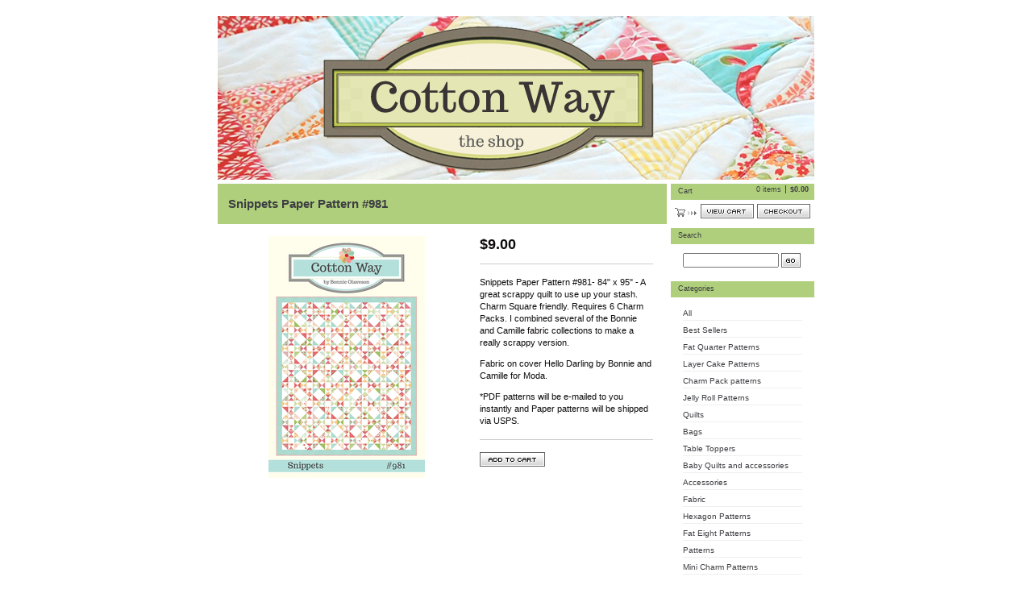

--- FILE ---
content_type: text/html; charset=utf-8
request_url: https://cottonway.bigcartel.com/product/snippets-paper-pattern-981
body_size: 5145
content:
<!DOCTYPE html PUBLIC "-//W3C//DTD XHTML 1.0 Transitional//EN" "http://www.w3.org/TR/xhtml1/DTD/xhtml1-transitional.dtd">
<html xmlns="http://www.w3.org/1999/xhtml">
<head>
  <title>Cotton Way &mdash; Snippets Paper Pattern #981</title>
  <meta http-equiv="Content-Type" content="text/html; charset=utf-8" />
  <meta http-equiv="Content-Language" content="en-us" />
  <meta name="description" content="Snippets Paper Pattern #981- 84&quot; x 95&quot; - A great scrappy quilt to use up your stash. Charm Square friendly. Requires 6 Charm Packs. I combined seve..." />
  <meta name="keywords" content="Best Sellers, Fat Quarter Patterns, Layer Cake Patterns, Charm Pack patterns, Jelly Roll Patterns, Quilts, Bags, Table Toppers, Baby Quilts and accessories, Accessories, Fabric, Hexagon Patterns, Fat Eight Patterns, Patterns, Mini Charm Patterns" />
  <meta name="fancyzoom-images" content="https://assets.bigcartel.com/theme_assets/1/1.0.12/images/zoom/" />
  <link href="/products.rss" rel="alternate" title="Product RSS Feed" type="application/rss+xml" />
  <script src="//ajax.googleapis.com/ajax/libs/prototype/1.6.0.2/prototype.js"></script>
  <script src="https://assets.bigcartel.com/theme_assets/1/1.0.12/theme.js?v=1" type="text/javascript"></script>
  <link href="/theme_stylesheets/152389190/1623174121/theme.css" media="screen" rel="Stylesheet" type="text/css" />
  <!-- Served from Big Cartel Storefront -->
<!-- Big Cartel generated meta tags -->
<meta name="generator" content="Big Cartel" />
<meta name="author" content="Cotton Way" />
<meta name="description" content="Snippets Paper Pattern #981- 84&quot; x 95&quot; - A great scrappy quilt to use up your stash. Charm Square friendly. Requires 6 Charm Packs. I..." />
<meta name="referrer" content="strict-origin-when-cross-origin" />
<meta name="product_id" content="26197447" />
<meta name="product_name" content="Snippets Paper Pattern #981" />
<meta name="product_permalink" content="snippets-paper-pattern-981" />
<meta name="theme_name" content="Sexy" />
<meta name="theme_version" content="1.0.12" />
<meta property="og:type" content="product" />
<meta property="og:site_name" content="Cotton Way" />
<meta property="og:title" content="Snippets Paper Pattern #981" />
<meta property="og:url" content="https://cottonway.bigcartel.com/product/snippets-paper-pattern-981" />
<meta property="og:description" content="Snippets Paper Pattern #981- 84&quot; x 95&quot; - A great scrappy quilt to use up your stash. Charm Square friendly. Requires 6 Charm Packs. I..." />
<meta property="og:image" content="https://assets.bigcartel.com/product_images/157091863/981-web-Snippets.png?auto=format&amp;fit=max&amp;h=1200&amp;w=1200" />
<meta property="og:image:secure_url" content="https://assets.bigcartel.com/product_images/157091863/981-web-Snippets.png?auto=format&amp;fit=max&amp;h=1200&amp;w=1200" />
<meta property="og:price:amount" content="9.00" />
<meta property="og:price:currency" content="USD" />
<meta property="og:availability" content="instock" />
<meta name="twitter:card" content="summary_large_image" />
<meta name="twitter:title" content="Snippets Paper Pattern #981" />
<meta name="twitter:description" content="Snippets Paper Pattern #981- 84&quot; x 95&quot; - A great scrappy quilt to use up your stash. Charm Square friendly. Requires 6 Charm Packs. I..." />
<meta name="twitter:image" content="https://assets.bigcartel.com/product_images/157091863/981-web-Snippets.png?auto=format&amp;fit=max&amp;h=1200&amp;w=1200" />
<!-- end of generated meta tags -->

<!-- Big Cartel generated link tags -->
<link rel="canonical" href="https://cottonway.bigcartel.com/product/snippets-paper-pattern-981" />
<link rel="alternate" href="https://cottonway.bigcartel.com/products.xml" type="application/rss+xml" title="Product Feed" />
<link rel="icon" href="/favicon.svg" type="image/svg+xml" />
<link rel="icon" href="/favicon.ico" type="image/x-icon" />
<link rel="apple-touch-icon" href="/apple-touch-icon.png" />
<!-- end of generated link tags -->

<!-- Big Cartel generated structured data -->
<script type="application/ld+json">
[{"@context":"https://schema.org","@type":"BreadcrumbList","itemListElement":[{"@type":"ListItem","position":1,"name":"Home","item":"https://cottonway.bigcartel.com/"},{"@type":"ListItem","position":2,"name":"Products","item":"https://cottonway.bigcartel.com/products"},{"@type":"ListItem","position":3,"name":"Charm Pack patterns","item":"https://cottonway.bigcartel.com/category/charm-pack-patterns"},{"@type":"ListItem","position":4,"name":"Snippets Paper Pattern #981","item":"https://cottonway.bigcartel.com/product/snippets-paper-pattern-981"}]},{"@context":"https://schema.org","@type":"BreadcrumbList","itemListElement":[{"@type":"ListItem","position":1,"name":"Home","item":"https://cottonway.bigcartel.com/"},{"@type":"ListItem","position":2,"name":"Products","item":"https://cottonway.bigcartel.com/products"},{"@type":"ListItem","position":3,"name":"Quilts","item":"https://cottonway.bigcartel.com/category/quilts"},{"@type":"ListItem","position":4,"name":"Snippets Paper Pattern #981","item":"https://cottonway.bigcartel.com/product/snippets-paper-pattern-981"}]},{"@context":"https://schema.org","@type":"BreadcrumbList","itemListElement":[{"@type":"ListItem","position":1,"name":"Home","item":"https://cottonway.bigcartel.com/"},{"@type":"ListItem","position":2,"name":"Products","item":"https://cottonway.bigcartel.com/products"},{"@type":"ListItem","position":3,"name":"Patterns","item":"https://cottonway.bigcartel.com/category/patterns"},{"@type":"ListItem","position":4,"name":"Snippets Paper Pattern #981","item":"https://cottonway.bigcartel.com/product/snippets-paper-pattern-981"}]}]
</script>
<script type="application/ld+json">
{"@context":"https://schema.org/","@type":"Product","name":"Snippets Paper Pattern #981","url":"https://cottonway.bigcartel.com/product/snippets-paper-pattern-981","description":"Snippets Paper Pattern #981- 84\u0026quot; x 95\u0026quot; - A great scrappy quilt to use up your stash.  Charm Square friendly.  Requires 6 Charm Packs.  I combined several of the Bonnie and Camille fabric collections to make a really scrappy version.\n\nFabric on cover Hello Darling by Bonnie and Camille for Moda.\n\n*PDF patterns will be e-mailed to you instantly and Paper patterns will be shipped via USPS.","sku":"26197447","image":["https://assets.bigcartel.com/product_images/157091863/981-web-Snippets.png?auto=format\u0026fit=max\u0026h=1200\u0026w=1200"],"brand":{"@type":"Brand","name":"Cotton Way"},"offers":[{"@type":"Offer","name":"Snippets Paper Pattern #981","url":"https://cottonway.bigcartel.com/product/snippets-paper-pattern-981","sku":"89519737","price":"9.0","priceCurrency":"USD","priceValidUntil":"2027-02-03","availability":"https://schema.org/InStock","itemCondition":"NewCondition","additionalProperty":[{"@type":"PropertyValue","propertyID":"item_group_id","value":"26197447"}],"shippingDetails":[{"@type":"OfferShippingDetails","shippingDestination":{"@type":"DefinedRegion","addressCountry":"US"},"shippingRate":{"@type":"MonetaryAmount","value":"2.0","currency":"USD"}},{"@type":"OfferShippingDetails","shippingDestination":{"@type":"DefinedRegion","addressCountry":"AT"},"shippingRate":{"@type":"MonetaryAmount","value":"3.0","currency":"USD"}},{"@type":"OfferShippingDetails","shippingDestination":{"@type":"DefinedRegion","addressCountry":"AU"},"shippingRate":{"@type":"MonetaryAmount","value":"3.0","currency":"USD"}},{"@type":"OfferShippingDetails","shippingDestination":{"@type":"DefinedRegion","addressCountry":"BE"},"shippingRate":{"@type":"MonetaryAmount","value":"3.0","currency":"USD"}},{"@type":"OfferShippingDetails","shippingDestination":{"@type":"DefinedRegion","addressCountry":"BR"},"shippingRate":{"@type":"MonetaryAmount","value":"3.0","currency":"USD"}},{"@type":"OfferShippingDetails","shippingDestination":{"@type":"DefinedRegion","addressCountry":"CA"},"shippingRate":{"@type":"MonetaryAmount","value":"3.0","currency":"USD"}},{"@type":"OfferShippingDetails","shippingDestination":{"@type":"DefinedRegion","addressCountry":"CH"},"shippingRate":{"@type":"MonetaryAmount","value":"3.0","currency":"USD"}},{"@type":"OfferShippingDetails","shippingDestination":{"@type":"DefinedRegion","addressCountry":"CZ"},"shippingRate":{"@type":"MonetaryAmount","value":"3.0","currency":"USD"}},{"@type":"OfferShippingDetails","shippingDestination":{"@type":"DefinedRegion","addressCountry":"DE"},"shippingRate":{"@type":"MonetaryAmount","value":"3.0","currency":"USD"}},{"@type":"OfferShippingDetails","shippingDestination":{"@type":"DefinedRegion","addressCountry":"DK"},"shippingRate":{"@type":"MonetaryAmount","value":"3.0","currency":"USD"}},{"@type":"OfferShippingDetails","shippingDestination":{"@type":"DefinedRegion","addressCountry":"ES"},"shippingRate":{"@type":"MonetaryAmount","value":"3.0","currency":"USD"}},{"@type":"OfferShippingDetails","shippingDestination":{"@type":"DefinedRegion","addressCountry":"FI"},"shippingRate":{"@type":"MonetaryAmount","value":"3.0","currency":"USD"}},{"@type":"OfferShippingDetails","shippingDestination":{"@type":"DefinedRegion","addressCountry":"FR"},"shippingRate":{"@type":"MonetaryAmount","value":"3.0","currency":"USD"}},{"@type":"OfferShippingDetails","shippingDestination":{"@type":"DefinedRegion","addressCountry":"GB"},"shippingRate":{"@type":"MonetaryAmount","value":"3.0","currency":"USD"}},{"@type":"OfferShippingDetails","shippingDestination":{"@type":"DefinedRegion","addressCountry":"GR"},"shippingRate":{"@type":"MonetaryAmount","value":"3.0","currency":"USD"}},{"@type":"OfferShippingDetails","shippingDestination":{"@type":"DefinedRegion","addressCountry":"HU"},"shippingRate":{"@type":"MonetaryAmount","value":"3.0","currency":"USD"}},{"@type":"OfferShippingDetails","shippingDestination":{"@type":"DefinedRegion","addressCountry":"IE"},"shippingRate":{"@type":"MonetaryAmount","value":"3.0","currency":"USD"}},{"@type":"OfferShippingDetails","shippingDestination":{"@type":"DefinedRegion","addressCountry":"IL"},"shippingRate":{"@type":"MonetaryAmount","value":"3.0","currency":"USD"}},{"@type":"OfferShippingDetails","shippingDestination":{"@type":"DefinedRegion","addressCountry":"IN"},"shippingRate":{"@type":"MonetaryAmount","value":"3.0","currency":"USD"}},{"@type":"OfferShippingDetails","shippingDestination":{"@type":"DefinedRegion","addressCountry":"IT"},"shippingRate":{"@type":"MonetaryAmount","value":"3.0","currency":"USD"}},{"@type":"OfferShippingDetails","shippingDestination":{"@type":"DefinedRegion","addressCountry":"JP"},"shippingRate":{"@type":"MonetaryAmount","value":"3.0","currency":"USD"}},{"@type":"OfferShippingDetails","shippingDestination":{"@type":"DefinedRegion","addressCountry":"KR"},"shippingRate":{"@type":"MonetaryAmount","value":"3.0","currency":"USD"}},{"@type":"OfferShippingDetails","shippingDestination":{"@type":"DefinedRegion","addressCountry":"NL"},"shippingRate":{"@type":"MonetaryAmount","value":"3.0","currency":"USD"}},{"@type":"OfferShippingDetails","shippingDestination":{"@type":"DefinedRegion","addressCountry":"NO"},"shippingRate":{"@type":"MonetaryAmount","value":"3.0","currency":"USD"}},{"@type":"OfferShippingDetails","shippingDestination":{"@type":"DefinedRegion","addressCountry":"NZ"},"shippingRate":{"@type":"MonetaryAmount","value":"3.0","currency":"USD"}},{"@type":"OfferShippingDetails","shippingDestination":{"@type":"DefinedRegion","addressCountry":"PL"},"shippingRate":{"@type":"MonetaryAmount","value":"3.0","currency":"USD"}},{"@type":"OfferShippingDetails","shippingDestination":{"@type":"DefinedRegion","addressCountry":"PT"},"shippingRate":{"@type":"MonetaryAmount","value":"3.0","currency":"USD"}},{"@type":"OfferShippingDetails","shippingDestination":{"@type":"DefinedRegion","addressCountry":"RO"},"shippingRate":{"@type":"MonetaryAmount","value":"3.0","currency":"USD"}},{"@type":"OfferShippingDetails","shippingDestination":{"@type":"DefinedRegion","addressCountry":"SE"},"shippingRate":{"@type":"MonetaryAmount","value":"3.0","currency":"USD"}},{"@type":"OfferShippingDetails","shippingDestination":{"@type":"DefinedRegion","addressCountry":"SK"},"shippingRate":{"@type":"MonetaryAmount","value":"3.0","currency":"USD"}}]}]}
</script>

<!-- end of generated structured data -->

<script>
  window.bigcartel = window.bigcartel || {};
  window.bigcartel = {
    ...window.bigcartel,
    ...{"account":{"id":624481,"host":"cottonway.bigcartel.com","bc_host":"cottonway.bigcartel.com","currency":"USD","country":{"code":"US","name":"United States"}},"theme":{"name":"Sexy","version":"1.0.12","colors":{"button_background_color":null,"button_text_color":null,"button_hover_background_color":null,"background_color":null,"primary_text_color":null,"link_text_color":null,"link_hover_color":null}},"checkout":{"payments_enabled":true,"paypal_merchant_id":"7TU6ZZ7TY2CUU"},"product":{"id":26197447,"name":"Snippets Paper Pattern #981","permalink":"snippets-paper-pattern-981","position":130,"url":"/product/snippets-paper-pattern-981","status":"active","created_at":"2015-04-27T22:46:08.000Z","has_password_protection":false,"images":[{"url":"https://assets.bigcartel.com/product_images/157091863/981-web-Snippets.png?auto=format\u0026fit=max\u0026h=1000\u0026w=1000","width":1651,"height":2552}],"price":9.0,"default_price":9.0,"tax":0.0,"on_sale":false,"description":"Snippets Paper Pattern #981- 84\" x 95\" - A great scrappy quilt to use up your stash.  Charm Square friendly.  Requires 6 Charm Packs.  I combined several of the Bonnie and Camille fabric collections to make a really scrappy version.\r\n\r\nFabric on cover Hello Darling by Bonnie and Camille for Moda.\r\n\r\n*PDF patterns will be e-mailed to you instantly and Paper patterns will be shipped via USPS.","has_option_groups":false,"options":[{"id":89519737,"name":"Snippets Paper Pattern #981","price":9.0,"sold_out":false,"has_custom_price":false,"option_group_values":[],"isLowInventory":false,"isAlmostSoldOut":false}],"artists":[],"categories":[{"id":3299519,"name":"Charm Pack patterns","permalink":"charm-pack-patterns","url":"/category/charm-pack-patterns"},{"id":3299521,"name":"Quilts","permalink":"quilts","url":"/category/quilts"},{"id":7805646,"name":"Patterns","permalink":"patterns","url":"/category/patterns"}],"option_groups":[],"shipping":[{"amount_alone":2.0,"amount_with_others":0.0,"country":{"id":43,"name":"United States","code":"US"}},{"amount_alone":3.0,"amount_with_others":0.0}]},"page":{"type":"product"}}
  }
</script>
<script async src="https://www.paypal.com/sdk/js?client-id=AbPSFDwkxJ_Pxau-Ek8nKIMWIanP8jhAdSXX5MbFoCq_VkpAHX7DZEbfTARicVRWOVUgeUt44lu7oHF-&merchant-id=7TU6ZZ7TY2CUU&currency=USD&components=messages,buttons" data-partner-attribution-id="BigCartel_SP_PPCP" data-namespace="PayPalSDK"></script>
<style type="text/css">.bc-product-video-embed { width: 100%; max-width: 640px; margin: 0 auto 1rem; } .bc-product-video-embed iframe { aspect-ratio: 16 / 9; width: 100%; border: 0; }</style>
<script type="text/javascript">
  var _bcaq = _bcaq || [];
  _bcaq.push(['_setUrl','stats1.bigcartel.com']);_bcaq.push(['_trackVisit','624481']);_bcaq.push(['_trackProduct','26197447','624481']);
  (function() {
    var bca = document.createElement('script'); bca.type = 'text/javascript'; bca.async = true;
    bca.src = '/stats.min.js';
    var s = document.getElementsByTagName('script')[0]; s.parentNode.insertBefore(bca, s);
  })();
</script>
<script src="/assets/currency-formatter-e6d2ec3fd19a4c813ec8b993b852eccecac4da727de1c7e1ecbf0a335278e93a.js"></script>
</head>

<body id="product-page" class="product theme">

  <div id="wrap">

    <noscript>
      <div class="error" id="error">
        <ul>
          <li>JavaScript must be enabled to use this store!</li>
        </ul>
      </div>
    </noscript>

    

    

    <div id="header" class="image">
      <h1><a href="/"><span>Cotton Way</span><img src="https://assets.bigcartel.com/theme_images/3517964/shop-banner.png" /></a></h1>
    </div>

    <div id="main">

      <div id="main-title">
        <h2><span>Snippets Paper Pattern #981</span></h2>
      </div>

      <div id="main-content">
        
        <div id="product-content">


  <div id="product-images">
    <a id="product-image" href="https://assets.bigcartel.com/product_images/157091863/981-web-Snippets.png?auto=format&fit=max&h=1000&w=1000"><img id="product-img" src="https://assets.bigcartel.com/product_images/157091863/981-web-Snippets.png?auto=format&fit=max&h=300&w=300" alt="Image of Snippets Paper Pattern #981" /><span class="stilt"></span><span class="icon_zoom"></span></a>
    
  </div>


  <div id="product-details">

    <h3 class="price"><span><span class="currency_sign">$</span>9.00</span></h3>

    
    <div class="info">
      <p>Snippets Paper Pattern #981- 84" x 95" - A great scrappy quilt to use up your stash.  Charm Square friendly.  Requires 6 Charm Packs.  I combined several of the Bonnie and Camille fabric collections to make a really scrappy version.</p>
<p>Fabric on cover Hello Darling by Bonnie and Camille for Moda.</p>
<p>*PDF patterns will be e-mailed to you instantly and Paper patterns will be shipped via USPS.</p>
    </div>
    

  

    

    <form id="product-form" method="post" action="/cart">

      

      <input type="hidden" name="cart[add][id]" id="option" value="89519737" />

      

      <button id="product-addtocart" name="submit" type="submit"><span>Add to cart</span></button>

    </form>

  

  </div>

</div>

<script type="text/javascript" charset="utf-8">

  if(typeof zoomID == 'undefined') {
    document.write("<script src=\"https://assets.bigcartel.com/theme_assets/1/1.0.12/javascripts/fancyzoom.js?v=1\" type=\"text/javascript\"><\/script>");
  }

  
  Store.fullSizeImages.push('https://assets.bigcartel.com/product_images/157091863/981-web-Snippets.png?auto=format&fit=max&h=1000&w=1000');
  

</script>

        
      </div>

    </div>

    <div id="navigation">

      <div id="minicart">
        <h3 class="minicart-title"><span>Cart</span></h3>
        <ul class="minicart-contents">
          <li class="minicart-items"><span id="cart-count">0 items</span></li>
          <li class="minicart-total"><span id="cart-total"><span class="currency_sign">$</span>0.00</span></li>
        </ul>
        <div class="minicart-options">
          <div class="minicart-view"><a href="/cart" title="View Cart"><span>View Cart</span></a></div>
          <div class="minicart-checkout"><a href="/checkout" title="Checkout"><span>Checkout</span></a></div>
        </div>
      </div>

      
      <div id="search" class="pod">
        <h3 class="search-title"><span>Search</span></h3>
        <form id="search-form" name="search" action="/products" method="get">
          <input id="search-input" name="search" type="text" /><button id="search-submit" name="search-submit" type="submit" title="GO"><span>GO</span></button>
        </form>
      </div>
      

      

      <div id="categories" class="pod">
        <h3 class="categories-title"><span>Categories</span></h3>
        <ul class="categories-list">
          <li><a href="/products" title="All"><span>All</span></a></li><li><a title="View Best Sellers" href="/category/best-sellers">Best Sellers</a></li><li><a title="View Fat Quarter Patterns" href="/category/fat-quarter-patterns">Fat Quarter Patterns</a></li><li><a title="View Layer Cake Patterns" href="/category/layer-cake-patterns">Layer Cake Patterns</a></li><li><a title="View Charm Pack patterns" href="/category/charm-pack-patterns">Charm Pack patterns</a></li><li><a title="View Jelly Roll Patterns" href="/category/jelly-roll-patterns">Jelly Roll Patterns</a></li><li><a title="View Quilts" href="/category/quilts">Quilts</a></li><li><a title="View Bags" href="/category/bags">Bags</a></li><li><a title="View Table Toppers" href="/category/table-toppers">Table Toppers</a></li><li><a title="View Baby Quilts and accessories" href="/category/baby-quilts-and-accessories">Baby Quilts and accessories</a></li><li><a title="View Accessories" href="/category/accessories">Accessories</a></li><li><a title="View Fabric" href="/category/fabric">Fabric</a></li><li><a title="View Hexagon Patterns" href="/category/hexagon-patterns">Hexagon Patterns</a></li><li><a title="View Fat Eight Patterns" href="/category/fat-eight-patterns">Fat Eight Patterns</a></li><li><a title="View Patterns" href="/category/patterns">Patterns</a></li><li><a title="View Mini Charm Patterns" href="/category/mini-charm-patterns">Mini Charm Patterns</a></li>
        </ul>
      </div>

      
      <div id="newest" class="pod">
        <h3 class="newest-title"><span>Newest Products</span></h3>
        <ul class="newest-list">
        
          <li><a title="View B &amp; C Green Fat Quarter Bundle of 10" href="/product/b-c-green-fat-quarter-bundle-of-10">B & C Green Fat Quarter Bundle of 10</a></li><li><a title="View B &amp; C Pink Fat Quarter Bundle of 10" href="/product/b-c-pink-fat-quarter-bundle-of-10">B & C Pink Fat Quarter Bundle of 10</a></li><li><a title="View Navy Fat Quarter Bundle" href="/product/navy-fat-quarter-bundle">Navy Fat Quarter Bundle</a></li><li><a title="View Cream Fat Quarter bundle" href="/product/cream-fat-quarter-bundle">Cream Fat Quarter bundle</a></li><li><a title="View Layer Cakes - Bonnie and Camille " href="/product/layer-cakes-bonnie-and-camille">Layer Cakes - Bonnie and Camille </a></li>
        
        </ul>
      </div>
      

      
      <div id="top-selling" class="pod">
        <h3 class="top-selling-title"><span>Top Selling</span></h3>
        <ul class="top-selling-list">
        
          <li><a title="View Love You Most PDF Pattern #1004" href="/product/love-you-most-pdf-pattern-1004">Love You Most PDF Pattern #1004</a></li><li><a title="View Snippets PDF Pattern #981" href="/product/snippets-pdf-pattern-981">Snippets PDF Pattern #981</a></li><li><a title="View Merry Christmas Darling PDF Pattern #983" href="/product/merry-christmas-darling-pdf-pattern-983">Merry Christmas Darling PDF Pattern #983</a></li><li><a title="View Sew on the Go Bag PDF Pattern #975" href="/product/975-sew-on-the-go-bag-pdf-pattern">Sew on the Go Bag PDF Pattern #975</a></li><li><a title="View Abundantly Blessed - PDF Pattern #914" href="/product/simple-abundance-layer-cake">Abundantly Blessed - PDF Pattern #914</a></li>
        
        </ul>
      </div>
      

      
      <div id="feed" class="pod">
        <h3 class="feed-title"><span>Feed</span></h3>
        <ul class="feed-list">
           <li class="li-1"><a href="/products.rss" title="Product RSS Feed"><span>Product RSS Feed</span></a></li>
        </ul>
      </div>
      

      <div id="help" class="pod">
        <h3 class="help-title"><span>Info</span></h3>
        <ul class="help-list">
          <li><a title="View Meet the designer" href="/welcome">Meet the designer</a></li><li><a title="View Pattern Corrections" href="/pattern-corrections">Pattern Corrections</a></li><li><a title="View Contact" href="/contact">Contact</a></li>
        </ul>
      </div>

      <div id="badge"><a href="http://bigcartel.com" title="Check out Big Cartel"><span>Powered by Big Cartel</span></a></div>

    </div>

    <div id="footer"><span></span></div>

  </div>


  <div id="extra-1"><span></span></div>
  <div id="extra-2"><span></span></div>
  <div id="extra-3"><span></span></div>
  <div id="extra-4"><span></span></div>
  <div id="extra-5"><span></span></div>
  <div id="extra-6"><span></span></div>


<script defer src="https://static.cloudflareinsights.com/beacon.min.js/vcd15cbe7772f49c399c6a5babf22c1241717689176015" integrity="sha512-ZpsOmlRQV6y907TI0dKBHq9Md29nnaEIPlkf84rnaERnq6zvWvPUqr2ft8M1aS28oN72PdrCzSjY4U6VaAw1EQ==" data-cf-beacon='{"rayId":"9c8422dfbeff24ea","version":"2025.9.1","serverTiming":{"name":{"cfExtPri":true,"cfEdge":true,"cfOrigin":true,"cfL4":true,"cfSpeedBrain":true,"cfCacheStatus":true}},"token":"44d6648085c9451aa740849b0372227e","b":1}' crossorigin="anonymous"></script>
</body>
</html>